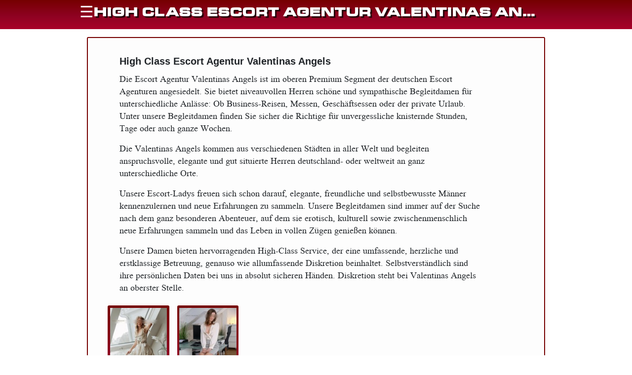

--- FILE ---
content_type: text/html; charset=utf-8
request_url: https://www.girls-today.com/valentinas-angels_agentur/
body_size: 2900
content:
<!doctype html>
<html lang="de" prefix="og: http://ogp.me/ns#">
  
  <head>
    <title>High Class Escort Agentur Valentinas Angels | Girls-Today.com</title>
    <meta charset="utf-8">
    <meta name="theme-color" content="#760000">
    <meta name="viewport" content="width=device-width, initial-scale=1, user-scalable=no">
    <meta name="description" content="">
    <meta name="keywords" content="">
    <meta name="author" content="Girls Today">
    <meta property="og:title" content="Galerie High Class Escort Agentur Valentinas Angels">
    <meta property="og:url" content="https://www.girls-today.com/valentinas-angels_agentur/">
    <meta property="og:image" content="">
    
  </head>
  <body>
    
    

    <div class="main-wrapper">
      <div class="header">
        

<div class="main-menu">
  <span class="menu-button icon" data-target=".main-menu-inner-wrapper" data-html="true" onclick="mainOpen(this)">&#9776;</span>
  <div class="main-menu-inner-wrapper">
    <div class="main-menu-inner">
      <a class="menu-entry" href="/">Home</a>
      <a class="menu-entry" href="/europa/">Europa</a>
      <div class="city-menu open">
        <p class="menu-header" data-target=".city-menu" onclick="mainOpen(this)">Citys</p>
        <ul class="plz">
          <span>PLZ 0-1</span>
          
<li><a href='/escort-dresden' title="Escort Dresden">Dresden</a></li>


<li><a href='/escort-leipzig' title="Escort Leipzig">Leipzig</a></li>


<li><a href='/escort-chemnitz' title="Escort Chemnitz">Chemnitz</a></li>



          
<li><a href='/escort-berlin' title="Escort Berlin">Berlin</a></li>


<li><a href='/escort-rostock' title="Escort Rostock">Rostock</a></li>



        </ul>
        <ul class="plz">
          <span>PLZ 2-3</span>
          
<li><a href='/escort-hamburg' title="Escort Hamburg">Hamburg</a></li>


<li><a href='/escort-luebeck' title="Escort Lübeck">Lübeck</a></li>


<li><a href='/escort-bremen' title="Escort Bremen">Bremen</a></li>



          
<li><a href='/escort-hannover' title="Escort Hannover">Hannover</a></li>


<li><a href='/escort-bielefeld' title="Escort Bielefeld">Bielefeld</a></li>



        </ul>
        <ul class="plz">
          <span>PLZ 4-5</span>
          
<li><a href='/escort-duesseldorf' title="Escort Düsseldorf">Düsseldorf</a></li>


<li><a href='/escort-dortmund' title="Escort Dortmund">Dortmund</a></li>


<li><a href='/escort-ruhrgebiet' title="Escort Ruhrgebiet">Ruhrgebiet</a></li>



          
<li><a href='/escort-koeln' title="Escort Köln">Köln</a></li>


<li><a href='/escort-aachen' title="Escort Aachen">Aachen</a></li>


<li><a href='/escort-bonn' title="Escort Bonn/Rh.Sieg">Bonn/Rh.Sieg</a></li>


<li><a href='/escort-koblenz' title="Escort Koblenz">Koblenz</a></li>



        </ul>
        <ul class="plz">
          <span>PLZ 6-7</span>
          
<li><a href='/escort-frankfurt' title="Escort Frankfurt">Frankfurt</a></li>


<li><a href='/escort-saarbruecken' title="Escort Saarbrücken">Saarbrücken</a></li>


<li><a href='/escort-kaiserslautern' title="Escort Kaiserslautern">Kaiserslautern</a></li>


<li><a href='/escort-mannheim' title="Escort Mannheim">Mannheim</a></li>



          
<li><a href='/escort-stuttgart' title="Escort Stuttgart">Stuttgart</a></li>



        </ul>
        <ul class="plz">
          <span>PLZ 8-9</span>
          
<li><a href='/escort-muenchen' title="Escort München">München</a></li>



          
<li><a href='/escort-nuernberg' title="Escort Nürnberg">Nürnberg</a></li>


<li><a href='/escort-wuerzburg' title="Escort Würzburg">Würzburg</a></li>


<li><a href='/escort-erfurt' title="Escort Erfurt">Erfurt</a></li>



        </ul>
      </div>
      
      <a class="menu-entry" href="/accounts/login/">Login</a>
      
      <a class="menu-entry" href="/blog/">Blog</a>
    </div>
  </div>
</div>


<h1>High Class Escort Agentur Valentinas Angels</h1>

      </div>
      <div class="content">
      


<div class='page flatpage'>
  <div class='text'>
    <h2>High Class Escort Agentur Valentinas Angels</h2>
    
    <p>Die Escort Agentur Valentinas Angels ist im oberen Premium Segment der deutschen Escort Agenturen angesiedelt. Sie bietet niveauvollen Herren sch&ouml;ne und sympathische Begleitdamen f&uuml;r unterschiedliche Anl&auml;sse: Ob Business-Reisen, Messen, Gesch&auml;ftsessen oder der private Urlaub. Unter unsere Begleitdamen finden Sie sicher die Richtige f&uuml;r unvergessliche knisternde Stunden, Tage oder auch ganze Wochen.</p>
<p>Die Valentinas Angels kommen aus verschiedenen St&auml;dten in aller Welt und begleiten anspruchsvolle, elegante und gut situierte Herren deutschland- oder weltweit an ganz unterschiedliche Orte.</p>
<p>Unsere Escort-Ladys freuen sich schon darauf, elegante, freundliche und selbstbewusste M&auml;nner kennenzulernen und neue Erfahrungen zu sammeln. Unsere Begleitdamen sind immer auf der Suche nach dem ganz besonderen Abenteuer, auf dem sie erotisch, kulturell sowie zwischenmenschlich neue Erfahrungen sammeln und das Leben in vollen Z&uuml;gen genie&szlig;en k&ouml;nnen.&nbsp;</p>
<p>Unsere Damen bieten hervorragenden High-Class Service, der eine umfassende, herzliche und erstklassige Betreuung, genauso wie allumfassende Diskretion beinhaltet. Selbstverst&auml;ndlich sind ihre pers&ouml;nlichen Daten bei uns in absolut sicheren H&auml;nden. Diskretion steht bei Valentinas Angels an oberster Stelle.</p>
<p>

<div class="girl-box">

<div class="girl">
   <div class="pic">
	    <a href="/escort-muenchen_sp-escort-agentur-muenchen_laura"><img src="/media/photos/sp-escort-agentur-muenchen/laura/1_130x195.jpg" alt="Laura">
			<span>Laura</span></a>
      
	 </div>
</div>

<div class="girl">
   <div class="pic">
	    <a href="/escort-muenchen_sp-escort-agentur-muenchen_alice"><img src="/media/photos/sp-escort-agentur-muenchen/alice/1_130x195.jpg" alt="Alice">
			<span>Alice</span></a>
      
	 </div>
</div>

</div>
</p>
  </div>
</div>

      </div>
      <div class="footer">
        <a class="footer-home" href="/">Girls-Today.com</a>
      </div>
    </div>
    
<link rel="stylesheet" href="/static/css/reboot.css"><link rel="stylesheet" href="/static/css/style.css"><link rel="stylesheet" href="/static/css/jquery.bxslider.css"><link rel="stylesheet" href="/static/css/toptenslider.css"><link rel="stylesheet" href="/static/css/flatpage.css">


    
<script type="text/javascript" src="/static/js/jquery-3.3.1.js"></script><script>
  function mainOpen(el) {
    var $mainMenu = $($(el).data('target'));
    if ($mainMenu.hasClass('open')) {
      $mainMenu.removeClass('open');
      if ($(el).data('html')) {
        el.innerHTML = '&#9776;'
      }
    } else {
      if ($(el).data('html')) {
        el.innerHTML = '&#10005;'
      }
      $mainMenu.addClass('open');
    }
  }
</script><script type="text/javascript" src="/static/js/jquery.bxslider.js"></script><script type="text/javascript">
  $(document).ready(function(){
    $('.slider').bxSlider({
      randomStart: false,
      auto: false,
      pager: false,
    });
  });
</script>


    <!-- Matomo -->
<script type="text/javascript">
  var _paq = _paq || [];
  /* tracker methods like "setCustomDimension" should be called before "trackPageView" */
  _paq.push(["setCookieDomain", "*.girls-today.com"]);
  _paq.push(["setDomains", ["*.girls-today.com"]]);
  _paq.push(['trackPageView']);
  _paq.push(['enableLinkTracking']);
  (function() {
    var u="//stats.6today.de/";
    _paq.push(['setTrackerUrl', u+'piwik.php']);
    _paq.push(['setSiteId', '3']);
    var d=document, g=d.createElement('script'), s=d.getElementsByTagName('script')[0];
    g.type='text/javascript'; g.async=true; g.defer=true; g.src=u+'piwik.js'; s.parentNode.insertBefore(g,s);
  })();
</script>
<noscript><p><img src="//stats.6today.de/piwik.php?idsite=3&amp;rec=1" style="border:0;" alt="" /></p></noscript>
<!-- End Matomo Code -->

  </body>
</html>


--- FILE ---
content_type: text/css
request_url: https://www.girls-today.com/static/css/style.css
body_size: 9331
content:
@font-face {
	font-family: DoulosSIL;
	src: url(/static/fonts/DoulosSIL-R.eot);
	src: url(/static/fonts/DoulosSIL-R.woff2) format('woff2'),
	     url(/static/fonts/DoulosSIL-R.woff) format('woff'),
	     url(/static/fonts/DoulosSIL-R.ttf) format('truetype');
}
@font-face {
  font-family: 'Microgramma';
  src: url('/static/fonts/MICROGB0.eot?');
  src: url('/static/fonts/MICROGB0.eot?') format('eot'),
       url('/static/fonts/MICROGB0.woff2') format('woff2'),
       url('/static/fonts/MICROGB0.woff') format('woff'),
       url('/static/fonts/MICROGB0.ttf')  format('truetype'),
       url('/static/fonts/MICROGB0.svg#MicrogrammaD-BoldExte') format('svg');
}
html {
	height: 100vh;
	margin: 0;
	scroll-behavior: smooth;
}
body {
	min-height: 100vh;
	font-family: "Segoe UI",Roboto,"Helvetica Neue",Arial,sans-serif, "Segoe UI Emoji","Segoe UI Symbol";
}
a, a:hover {
	color: #760000;
}
h1, h2, h3, h4 {
	font-family: "Segoe UI",Roboto,"Helvetica Neue",Arial,sans-serif, "Segoe UI Emoji","Segoe UI Symbol";
}
h2 {
	font-size: 1.25em;
}
.header {
	color: #fff;
	text-align: center;
	position: fixed;
	width: 100%;
	display: grid;
	grid-template-columns: 15% 70% 15%;
	background: #760000;
	background: -moz-linear-gradient(top, #760000 0%, #8f0222 56%, #a90329 100%);
	background: -webkit-linear-gradient(top, #760000 0%,#8f0222 56%,#a90329 100%);
	background: linear-gradient(to bottom, #760000 0%,#8f0222 56%,#a90329 100%);
	filter: progid:DXImageTransform.Microsoft.gradient( startColorstr='#760000', endColorstr='#a90329',GradientType=0 );
	z-index: 100;
}
.header h1 {
	font-family: 'Microgramma';
	font-size: 1.6em;
	line-height: 2em;
	letter-spacing: 2px;
	white-space: nowrap;
	overflow: hidden;
	text-overflow: ellipsis;
	text-transform: uppercase;
	text-shadow: 3px 3px 1px rgba(0, 0, 0, 0.75);
}
.header .icon {
	font-size: 2em;
	cursor: pointer;
}
.header .main-menu-inner {
	font-size: 1.3em;
	overflow: hidden;
}
.header .main-menu-inner .menu-entry {
	display: block;
	background-color: #f0f0f0;
	border: 1px solid #212529;
	border-radius: 3px;
	margin: 0.3em auto;
	text-align: center;
	font-size: 1.1em;
}
.header .menu-header {
	grid-column: 1 / -1;
	text-align: center;
	font-size: 1.1em;
	background-color: #f0f0f0;
	margin: 0;
}
.header .city-menu {
	color: #212529;
	display: grid;
	grid-template-columns: repeat(auto-fill, minmax(150px, 1fr));
	border: 1px solid #212529;
	border-radius: 3px;
	margin: 0.3em auto;
	position: relative;
	max-height: 1.8em;
	transition: all 0.3s;
}
.header .city-menu.open {
	max-height: 55em;
}
.header .city-menu:before {
	content: ' ';
	width: 1.1em;
	height: 1.1em;
	background: url(../img/more.svg) no-repeat top left;
	background-size: contain;
	position: absolute;
	left: 0.3em;
	top: 0.3em;
	display: inline-block;
}
.header .city-menu.open:before {
	background: url(../img/less.svg) no-repeat top left;
	background-size: contain;
}

.header .city-menu .menu-header {
	cursor: pointer;
}
.header .city-menu .plz {
	list-style-type: none;
	padding-left: 0.3em;
	margin: 1rem 0;
	overflow: hidden;
	transform: scaleY(0);
	transform-origin: top;
	transition: transform 0.2s;

}
.header .city-menu.open .plz {
	transform: scaleY(1);
}
.header .city-menu .plz span {
	background-color: #f0f0f0;
	display: block;
	padding: 0.3em;
	border-radius: 3px 3px 0 0;
}
.header .user-menu {
	color: #212529;
	border: 1px solid #212529;
	border-radius: 3px;
	margin: 0.3em auto;
	max-height: 1.8em;
	transition: all 0.3s;
	position: relative;
}
.header .user-menu:before {
	content: ' ';
	width: 1.1em;
	height: 1.1em;
	background: url(../img/more.svg) no-repeat top left;
	background-size: contain;
	position: absolute;
	left: 0.3em;
	top: 0.3em;
	display: inline-block;
}
.header .user-menu.open {
	max-height: 55em;
}
.header .user-menu.open:before {
	background: url(../img/less.svg) no-repeat top left;
	background-size: contain;
}
.header .user-menu .menu-header {
	cursor: pointer;
}
.header .user-menu .menu-header:before {
	content: ' ';
	margin-right: 0.3em;
	background: url(../img/user.svg) no-repeat top left;
	background-size: contain;
	height: 1em;
	width: 1em;
	display: inline-block;
	vertical-align: middle;
}
.header .user-menu .user-links {
	overflow: hidden;
	transform: scaleY(0);
	transform-origin: top;
	transition: transform 0.2s;
}
.header .user-menu.open .user-links {
	transform: scaleY(1);
}
.header .user-menu .profile {
	position: relative;
}
.header .user-menu a {
	display: block;
	text-align: center;
	border-radius: 3px;
	margin: 0.3em;
}
.header .user-menu .profile span {
	font-size: 0.8em;
	font-style: italic;
}
.header .user-menu .agency, .header .user-menu .password {
	color: #000088;
	border: 1px solid #000088;
}
.header .user-menu .logout {
	color: #ffffff;
	background-color: #000088;
	padding: 0.3em;
}
.main-menu-inner-wrapper {
	max-height: 0;
	position: fixed;
	top: 59px;
	width: 100%;
	text-align: left;
	background-color: #fff;
	transition: all 0.3s;
	overflow-y: auto;
	z-index: 1000;
}
.main-menu-inner-wrapper.open {
	max-height: calc(100vh - 59px);
}
.main-menu-inner-wrapper a {
	color: #212529;
}
.main-menu-inner-wrapper a:hover {
	color: #212529;
	text-decoration: none;
}
.main-menu-inner {
	padding: 1em;
}
.page-menu-inner-wrapper {
	display: none;
	position: fixed;
	top: 58px;
	right: 0.5em;
	background-color: #f0f0f0;
	border: 1px solid #212529;
	border-radius: 3px;
	padding: 0.3em;
}
.page-menu-inner-wrapper.open {
	display: block;
}
.page-menu-inner {
	font-size: 1.3em;
	text-align: left;
}
.page-menu-inner a { 
	display: block;
	color: #212529;
	margin: 0.3em;
}
.main-wrapper {
	min-height: 100vh;
}
.content {
	padding-top: 59px; 
	padding-bottom: 6em;
	max-width: 960px;
	margin: 0 auto;
	min-height: 100vh;
}
.info-warn {
	width: 100%;
	color: #888800;
	background-color: #ffff0044;
	border: 1px solid #888800;
	padding: 1em;
	margin: 1em 0;
	box-sizing: border-box;
}
.content .usermenu {
	background-color: #fdfdfd;
	padding: 0.5em;
	border-radius: 0 0 3px 3px;
	border: 1px solid #760000;
	border-top: none;
	margin-bottom: 1em;
}
.content .usermenu a {
	padding: 0 1em;
}
.content .search {
	text-align: center;
	margin: 2em auto;
}
.content .button {
	padding: 0.3em 0.5em;
	color: #fff;
	background-color:#760000;
	border-radius: 3px;
	line-height: 1em;
}
.content .button:hover {
	text-decoration: none;
	color: #fff;
}
.content .button.edit {
	background-color: #000066;
}
.content .button.edit:hover {
	text-decoration: none;
}
.content .button.edit::before {
	content: ' ';
	background: url(../img/pencil.svg) no-repeat top left;
	background-size: contain;
	display: inline-block;
	height: 1.2em;
	width: 1.2em;
	margin-right: 0.5em;
	vertical-align: bottom;
}
.content .text p {
	font-size: 1.15em;
	line-height: 1.4em;
}
.girl-box {
	display: grid;
	grid-template-columns: repeat(auto-fill, minmax(110px, 1fr));
	margin: 0 auto;
}
.girl-box .girl .pic {
	transition: all 3s ease-in;
}
.girl-box .girl .pic {
	position: relative;
	height: 100%;
}
.girl-box .girl .pic img {
	width: 100%;
	height: auto;
}
.girl-box .girl .pic span {
	color: #ffffff99;
	background-color: #00000099;
	text-align: center;
	position: absolute;
	bottom: 0;
	left: 0;
	width: 100%;
	font-size: 1rem;
}
.girl-box .girl .edit {
	position: absolute;
	top: 1px;
	left: 1px;
	opacity: 0.8;
	width: auto;
	bottom: auto;
	margin: auto;
}
dt::after {
	content: ":"
}
.page.notfound {
	padding: 3em 1em;
}
.card {
	background-color: #f0f0f0;
}
.footer {
	margin-top: -4em;
	background-color: #760000;
	padding: 0.5em 1em;
}
.footer a {
	color: #ff9999;
	display: block;
}
a.footer-home {
	color: #fff;
	text-decoration: none;
	font-size: 2em;
	text-align: center;
	font-weight: bold;
}
.messages {
	list-style-type: none;
	padding: 0.2em;
	font-size: 1.2em;
}
.messages .error {
	color: #ff0000;
	background-color: #ff000044;
	border: 1px solid #ff0000;
	border-radius: 3px;
	padding: 0.3em;
	margin: 0.3em 0.1em;
}
.messages .warning {
	color: #888800;
	background-color: #ffff0044;
	border: 1px solid #888800;
	border-radius: 3px;
	padding: 0.3em;
	margin: 0.3em 0.1em;
}
.messages .success {
	color: #008800;
	background-color: #00ff0044;
	border: 1px solid #00ff00;
	border-radius: 3px;
	padding: 0.3em;
	margin: 0.3em 0.1em;
}
.tt {
	color: #000088;
	border: 1px solid #000088;
	padding: 0.1em;
	margin: 0.2em;
	border-radius: 3px;
}
@media screen and (min-width: 1000px) {
	.header {
		grid-template-columns: auto 30px 900px 30px auto;
	}
	.header .main-menu {
		grid-column: 2;
	}
	.header h2 {
		grid-column: 3;
	}
	.header .main-menu-inner-wrapper {
		max-width: 960px;
	}
	.header .main-menu-inner-wrapper.open {
		border: 1px solid #000;
		border-top: none;
		box-shadow: 3px 3px 2px #00000088;
	}
	.header .city-menu {
		grid-template-columns: 20% 20% 20% 20% 20%;
	}
	.girl-box {
		grid-template-columns: repeat(auto-fill, minmax(140px, 1fr));
	}
	.girl-box .girl {
		padding: 0.3em;
		margin: 0.5em;
		background: #760000;
		background: -moz-linear-gradient(top, #760000 0%, #8f0222 56%, #a90329 100%);
		background: -webkit-linear-gradient(top, #760000 0%,#8f0222 56%,#a90329 100%);
		background: linear-gradient(to bottom, #760000 0%,#8f0222 56%,#a90329 100%);
		filter: progid:DXImageTransform.Microsoft.gradient( startColorstr='#760000', endColorstr='#a90329',GradientType=0 );
		border-radius: 3px;
	}
}


--- FILE ---
content_type: text/css
request_url: https://www.girls-today.com/static/css/toptenslider.css
body_size: 991
content:
.bx-wrapper .bx-controls-direction a {
	z-index: 99;
} 
.topten {
	background: url("../img/ce_bg.png"); 
	padding: 0 10px 5px;
	border: 1px solid #000;
	border-radius: 5px;
	box-shadow: 0 0 5px 3px rgba(0, 0, 0, 0.5);
	max-width: 650px;
	margin: 0 auto;
	background-position: center;
	font-family: sans-serif;
}
.slider .pic {display: inline-block;}
.slider .info {
	display: inline-block; 
	margin-left: 15px; 
	vertical-align: top;
	max-width: 370px;
}
.slider .info p {padding: 0;}
.bx-wrapper .bx-viewport {background-color: #fff}
.slider .place {
	text-align: center;
	background-color: rgba(117, 117, 117, 0.8);
}
.slider .gdata {margin: 0 0 8px 0;}
.topten-title {
	color: #fff !important;
	font-weight: bold;
	font-size: 1.1em;
	text-align: center;
	margin: 0.5em 0 0.3em;
}
.topten-girl-title {
	font-weight: bold;
	margin: 0.5em 0 0.3em;
}
.slider .place {margin: 0 !important;}
.slider .girl {
	margin-left:60px;
	display: inline-block;
}
.topten .bx-viewport {
	left: inherit;
}


--- FILE ---
content_type: text/css
request_url: https://www.girls-today.com/static/css/flatpage.css
body_size: 291
content:
.flatpage .text { 
	margin: 1em;
	font-family: 'DoulosSIL';
}
@media screen and (min-width: 1000px) {
	.flatpage .text {
		border: 2px solid #760000;
		border-radius: 3px;
		padding: 2em 8em 2em 4em;
		background-color: #fdfdfd;
	}
	.flatpage .text .girl-box {
		margin: 0 -5em 0 -2em;
	}
}


--- FILE ---
content_type: image/svg+xml
request_url: https://www.girls-today.com/static/img/less.svg
body_size: 5164
content:
<?xml version="1.0" encoding="UTF-8" standalone="no"?>
<!DOCTYPE svg PUBLIC "-//W3C//DTD SVG 20010904//EN"
"http://www.w3.org/TR/2001/REC-SVG-20010904/DTD/svg10.dtd">
<svg
   height="60"
   width="60"
   _SVGFile__filename="oldscale/actions/edit_add.svg"
   version="1.0"
   y="0"
   x="0"
   id="svg1"
   sodipodi:version="0.32"
   inkscape:version="0.40"
   sodipodi:docname="edit_remove.svg"
   sodipodi:docbase="/home/danny/work/flat/SVG/mono/scalable/actions/d"
   xmlns="http://www.w3.org/2000/svg"
   xmlns:cc="http://web.resource.org/cc/"
   xmlns:inkscape="http://www.inkscape.org/namespaces/inkscape"
   xmlns:sodipodi="http://sodipodi.sourceforge.net/DTD/sodipodi-0.dtd"
   xmlns:rdf="http://www.w3.org/1999/02/22-rdf-syntax-ns#"
   xmlns:dc="http://purl.org/dc/elements/1.1/"
   xmlns:xlink="http://www.w3.org/1999/xlink">
  <sodipodi:namedview
     id="base"
     pagecolor="#ffffff"
     bordercolor="#666666"
     borderopacity="1.0"
     inkscape:pageopacity="0.0000000"
     inkscape:pageshadow="2"
     inkscape:zoom="6.5046744"
     inkscape:cx="27.183844"
     inkscape:cy="13.768531"
     inkscape:window-width="1024"
     inkscape:window-height="699"
     inkscape:window-x="0"
     inkscape:window-y="0"
     inkscape:current-layer="svg1" />
  <defs
     id="defs3">
    <linearGradient
       id="linearGradient575">
      <stop
         style="stop-color: #212529;stop-opacity: 1.0;"
         id="stop576"
         offset="0" />
      <stop
         style="stop-color:#ffffff;stop-opacity:0;"
         id="stop577"
         offset="1" />
    </linearGradient>
    <linearGradient
       xlink:href="#linearGradient575"
       id="linearGradient578" />
  </defs>
  <metadata
     id="metadata9">
    <RDF
       id="RDF10">
      <Work
         about=""
         id="Work11">
        <title
           id="title12">Part of the Flat Icon Collection (Thu Aug 26 14:38:01 2004)</title>
        <description
           id="description14" />
        <subject
           id="subject15">
          <Bag
             id="Bag16">
            <li
               id="li17" />
          </Bag>
        </subject>
        <publisher
           id="publisher18">
          <Agent
             about=""
             id="Agent19">
            <title
               id="title20" />
          </Agent>
        </publisher>
        <creator
           id="creator21">
          <Agent
             about=""
             id="Agent22">
            <title
               id="title23">Danny Allen</title>
          </Agent>
        </creator>
        <rights
           id="rights25">
          <Agent
             about=""
             id="Agent26">
            <title
               id="title27">Danny Allen</title>
          </Agent>
        </rights>
        <date
           id="date29" />
        <format
           id="format30">image/svg+xml</format>
        <type
           id="type32"
           resource="http://purl.org/dc/dcmitype/StillImage" />
        <license
           id="license33"
           resource="http://creativecommons.org/licenses/LGPL/2.1/">
          <date
             id="date34" />
        </license>
        <language
           id="language35">en</language>
      </Work>
    </RDF>
    <rdf:RDF
       id="RDF37">
      <cc:Work
         rdf:about=""
         id="Work38">
        <dc:format
           id="format39">image/svg+xml</dc:format>
        <dc:type
           id="type41"
           rdf:resource="http://purl.org/dc/dcmitype/StillImage" />
      </cc:Work>
    </rdf:RDF>
  </metadata>
  <path
     style="font-size:12.000000;font-weight:900;fill:none;fill-opacity:1.0000000;stroke-width:5.0000000;font-family:VAG Rounded Black SSi;stroke:#ffffff;stroke-opacity:0.0000000;stroke-miterlimit:4.0000000;stroke-dasharray:none;stroke-linejoin:round;stroke-linecap:round;"
     d="M 18.976231,23.756250 L 41.069509,23.756250 C 43.021157,23.756250 44.530637,24.335646 45.597940,25.494439 C 46.695743,26.622732 47.244649,28.101722 47.244649,29.931390 C 47.244649,31.822048 46.695743,33.346778 45.597940,34.505571 C 44.500137,35.664354 42.990667,36.243750 41.069509,36.243750 L 18.976231,36.243750 C 17.055073,36.243750 15.530353,35.679604 14.402050,34.551311 C 13.304257,33.392518 12.755351,31.852548 12.755351,29.931390 C 12.755351,28.071222 13.304257,26.576992 14.402050,25.448699 C 15.499853,24.320396 17.024584,23.756250 18.976231,23.756250 z "
     id="path1176" />
  <path
     style="font-size:12.000000;font-weight:900;fill:#212529;fill-opacity:1.0000000;stroke-width:1.0000000;font-family:VAG Rounded Black SSi"
     d="M 18.976231,23.756250 L 41.069509,23.756250 C 43.021157,23.756250 44.530637,24.335646 45.597940,25.494439 C 46.695743,26.622732 47.244649,28.101722 47.244649,29.931390 C 47.244649,31.822048 46.695743,33.346778 45.597940,34.505571 C 44.500137,35.664354 42.990667,36.243750 41.069509,36.243750 L 18.976231,36.243750 C 17.055073,36.243750 15.530353,35.679604 14.402050,34.551311 C 13.304257,33.392518 12.755351,31.852548 12.755351,29.931390 C 12.755351,28.071222 13.304257,26.576992 14.402050,25.448699 C 15.499853,24.320396 17.024584,23.756250 18.976231,23.756250 z "
     id="path833" />
</svg>
